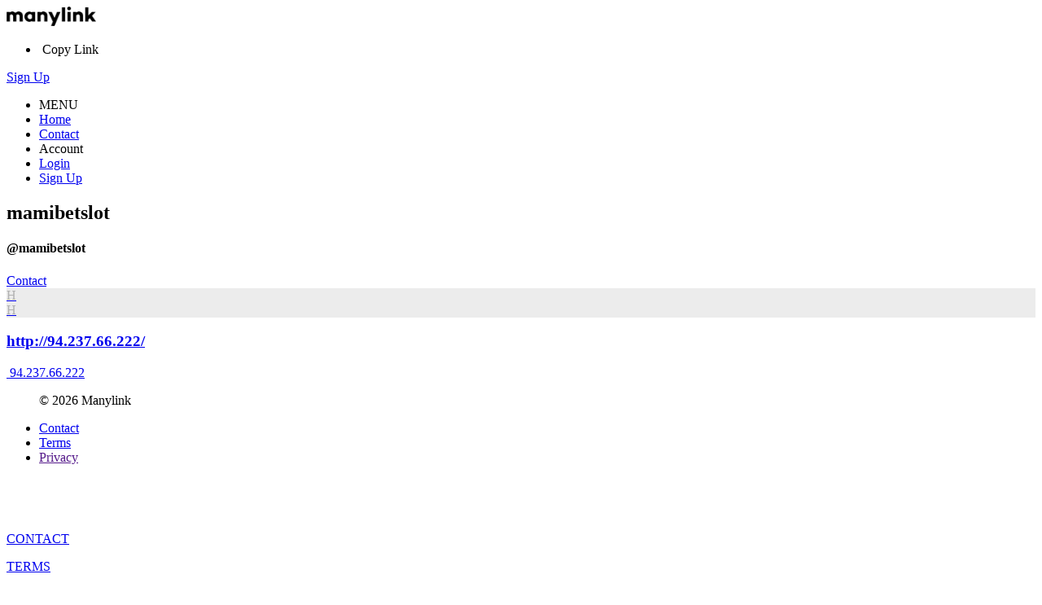

--- FILE ---
content_type: text/html; charset=UTF-8
request_url: https://manylink.co/@mamibetslot
body_size: 1949
content:
<!DOCTYPE html>
<html lang="en">
    <head>
        <!-- Global site tag (gtag.js) - Google Analytics -->
        <script async src="https://www.googletagmanager.com/gtag/js?id=UA-117940423-1"></script>
        <script>
          window.dataLayer = window.dataLayer || [];
          function gtag(){dataLayer.push(arguments);}
          gtag('js', new Date());

          gtag('config', 'UA-117940423-1');
        </script>

        <meta charset="utf-8">
        <meta http-equiv="X-UA-Compatible" content="IE=edge">
        <meta name="viewport" content="width=device-width, initial-scale=1">
        <!-- CSRF Token -->
        <!--<meta name="csrf-token" content="8Q0z14O1rwil0BbTQ3UmdRsNRurMlpoXT47qFQVq">-->
        <title>Mamibetslot (@mamibetslot) on Manylink</title>
                <!-- Extra header tags -->
        <link rel="canonical" href="https://manylink.co/@mamibetslot">
        <!-- Styles -->
        <link href="https://manylink.co/css/uikit/uikit.css" rel="stylesheet">
        <link href="https://manylink.co/css/custom/style.css" rel="stylesheet">

        <link rel="apple-touch-icon" sizes="57x57" href="https://manylink.co/img/favicon/apple-icon-57x57.png">
        <link rel="apple-touch-icon" sizes="60x60" href="https://manylink.co/img/favicon/apple-icon-60x60.png">
        <link rel="apple-touch-icon" sizes="72x72" href="https://manylink.co/img/favicon/apple-icon-72x72.png">
        <link rel="apple-touch-icon" sizes="76x76" href="https://manylink.co/img/favicon/apple-icon-76x76.png">
        <link rel="apple-touch-icon" sizes="114x114" href="https://manylink.co/img/favicon/apple-icon-114x114.png">
        <link rel="apple-touch-icon" sizes="120x120" href="https://manylink.co/img/favicon/apple-icon-120x120.png">
        <link rel="apple-touch-icon" sizes="144x144" href="https://manylink.co/img/favicon/apple-icon-144x144.png">
        <link rel="apple-touch-icon" sizes="152x152" href="https://manylink.co/img/favicon/apple-icon-152x152.png">
        <link rel="apple-touch-icon" sizes="180x180" href="https://manylink.co/img/favicon/apple-icon-180x180.png">
        <link rel="icon" type="image/png" sizes="192x192"  href="https://manylink.co/img/favicon/android-icon-192x192.png">
        <link rel="icon" type="image/png" sizes="32x32" href="https://manylink.co/img/favicon/favicon-32x32.png">
        <link rel="icon" type="image/png" sizes="96x96" href="https://manylink.co/img/favicon/favicon-96x96.png">
        <link rel="icon" type="image/png" sizes="16x16" href="https://manylink.co/img/favicon/favicon-16x16.png">
        <link rel="manifest" href="https://manylink.co/img/favicon/manifest.json">
        <meta name="msapplication-TileColor" content="#222222">
        <meta name="msapplication-TileImage" content="https://manylink.co/img/favicon/ms-icon-144x144.png">
        <meta name="theme-color" content="#ffffff">
    </head>
    <body>
        <div class="main-container">
                        <nav class="uk-navbar-container" uk-navbar>
    <div class="uk-navbar-left">
    	<a class="uk-navbar-item uk-logo" href="https://manylink.co"><img width="110px" src="https://manylink.co/img/logos/png/manylink-logo-new-black.png" alt="manylink-logo" title="manylink-logo"></a>
        <ul class="uk-navbar-nav uk-animation-slide-bottom-small uk-visible@s">
                    </ul>
    </div>
    <div class="uk-navbar-right">
    	<ul class="uk-navbar-nav uk-visible@s">
                                                            <li><a class="copy-link-a" data-clipboard-text="https://manylink.co/@mamibetslot"><span uk-icon="icon:copy;ratio:.9"></span>&nbsp;Copy Link</a></li>
                                    </ul>
                         
                <div class="uk-navbar-item">
                    <a class="uk-button uk-button-default" href="https://manylink.co/register">Sign Up</a>
                </div>
                            
    </div>
</nav>
<div id="offcanvas-nav" uk-offcanvas="overlay:true">
    <div class="uk-offcanvas-bar uk-light">

        <ul class="uk-nav uk-nav-default">
            <li class="uk-nav-header">MENU</li>
            <li ><a href="https://manylink.co">Home</a></li>
            <li><a href="#contact-modal" uk-toggle>Contact</a></li>
                        
                            <li class="uk-nav-header">Account</li>
                <li >
                    <a href="https://manylink.co/login">Login</a>
                </li>
                <li >
                    <a href="https://manylink.co/register">Sign Up</a>
                </li>
                    </ul>

    </div>
</div>            	<div class="uk-container">
		<div class=" uk-margin-large-top" uk-grid>
			<div class="uk-width-1-4@l uk-width-1-3@m uk-width-2-5@s uk-width-1-1">
				<!-- Profile Card -->
				<div class="uk-card uk-card-default uk-margin-bottom">
					<div class="uk-card-body">
					    <div class="uk-text-center uk-width-1-1 uk-inline">
					        <div class="profile_pic uk-border-circle uk-margin-bottom uk-align-center" style="background-image: url('https://manylink.co/img/avatars/default.png');"></div>
					        <h2 class="uk-margin-remove">mamibetslot</h2>
					        <h4 class="uk-text-muted uk-margin-small-top">@mamibetslot</h4>
					        					        					        					        															<a href="mailto:tamaraddcgeraldina@gmail.com" style="margin-top:40px;" class="uk-button uk-button-large uk-button-secondary uk-width-1-1">Contact</a>
												    </div>
					</div>
				</div>
			</div>
						<!-- Links -->
			<div class="uk-width-3-4@l uk-width-2-3@m uk-width-3-5@s uk-width-1-1">
								<!-- Link -->
							    <div class="uk-width-1-1">
			    	<a target="_blank" class="uk-link-reset" href="https://manylink.co/f/eyJsaW5rX3NsdWciOiJPMUp0Vk52TyIsInNlc3Npb25faWQiOiJuWnBxd1BOSDN0ZjVQbXJkM1B0T01IV3N6aGs1MFN6dlFUSmppR1VXIiwidGltZXN0YW1wIjoiMjAyNi0wMS0zMCAwMDo1MTo0MSJ9">
				    	<div class="uk-card link-card uk-card-default uk-margin-bottom" style="position:relative;">
				    		<span class="link-forward-icon" uk-icon="icon:forward;ratio:1.2;"></span>
						    <div style="border-color:#b1b1b1;" class="uk-card-body">
						        <div class="uk-grid-small uk-flex-middle" uk-grid>
						        	<div class="uk-width-1-1 uk-hidden@m">
						                <div style="background-color:#ececec;" class="link-icon uk-inline uk-align-left">
						                	<span class="uk-position-center" style="color:#b1b1b1;">H</span>
						                </div>
						            </div>
						            <div class="uk-width-auto uk-visible@m">
						                <div style="background-color:#ececec;" class="link-icon uk-inline">
						                	<span class="uk-position-center" style="color:#b1b1b1;">H</span>
						                </div>
						            </div>
						            <div class="uk-width-expand">
						                <h3 class="uk-card-title uk-margin-remove-bottom">http://94.237.66.222/</h3>
						                <p class="uk-text-meta link-url"><span uk-icon="icon:world;ratio:.6"></span>&nbsp;94.237.66.222</p>
						            </div>
						        </div>
						    </div>
						</div>
					</a>
			    </div>
			    			</div>
		</div>
	</div>
        </div>
        <nav class="uk-navbar-container uk-visible@s uk-width-1-1 footer-dash" uk-navbar>
    <div class="uk-navbar-left">
        <ul class="uk-navbar-nav uk-animation-slide-bottom-small">
            <div class="uk-navbar-item">
                <p class="uk-margin-remove">&copy; 2026 Manylink</p>
            </div>
        </ul>
    </div>
    <div class="uk-navbar-right">
        <ul class="uk-navbar-nav">
            <li><a href="#contact-modal" uk-toggle>Contact</a></li>
            <li><a href="https://manylink.co/terms">Terms</a></li>
            <li><a href="">Privacy</a></li>
        </ul>
    </div>
</nav>
<div class="uk-hidden@s" style="height:50px;"></div>
<div class="footer-dash-mobile uk-hidden@s uk-width-1-1">
    <div class="uk-container" uk-container>
        <p class="footer-item"><a class="uk-link-reset" href="#contact-modal" uk-toggle>CONTACT</a></p>
        <p class="footer-item"><a class="uk-link-reset" href="https://manylink.co/terms">TERMS</a></p>
        <p class="footer-item"><a class="uk-link-reset" href="https://manylink.co/terms">PRIVACY</a></p>
        <p class="footer-copyright">&copy; 2026 Manylink</p>
    </div>
</div>
<div id="contact-modal" uk-modal>
    <div class="uk-modal-dialog uk-modal-body">
        <button class="uk-modal-close-default" type="button" uk-close></button>
        <h2 class="uk-modal-title">Contact</h2>
        <p>If you have any questions or need help, you can send us an email below and a member of our team will get back to you shortly.</p>
        <a class="uk-button uk-button-small uk-button-secondary uk-margin-small-top" href="mailto:support@manylink.co">Contact Support</a>
    </div>
</div>        <!-- Scripts -->
        <script src="https://manylink.co/js/jquery/jquery-3.3.1.min.js"></script>
        <script src="https://manylink.co/js/uikit/uikit.min.js"></script>
        <script src="https://manylink.co/js/uikit/uikit-icons.min.js"></script>
        <script src="https://manylink.co/js/clipboardjs/clipboard.min.js"></script>
        <script src="https://manylink.co/js/custom/app.js"></script>
    </body>

</html>
